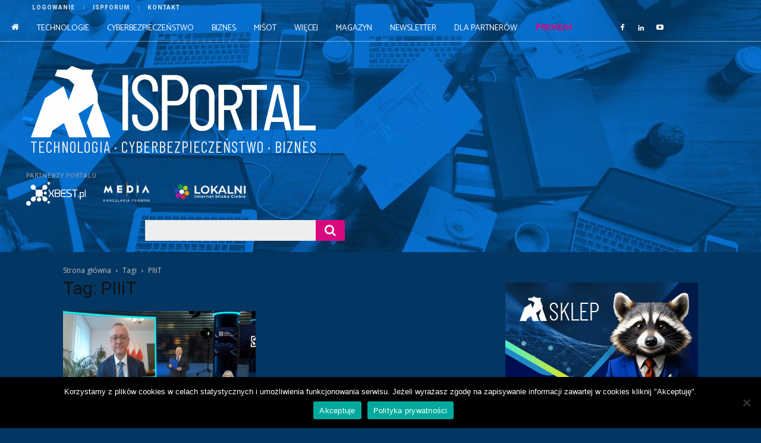

--- FILE ---
content_type: text/html; charset=utf-8
request_url: https://www.google.com/recaptcha/api2/aframe
body_size: 258
content:
<!DOCTYPE HTML><html><head><meta http-equiv="content-type" content="text/html; charset=UTF-8"></head><body><script nonce="6DfVgwncmbP-XZ25tWYfvA">/** Anti-fraud and anti-abuse applications only. See google.com/recaptcha */ try{var clients={'sodar':'https://pagead2.googlesyndication.com/pagead/sodar?'};window.addEventListener("message",function(a){try{if(a.source===window.parent){var b=JSON.parse(a.data);var c=clients[b['id']];if(c){var d=document.createElement('img');d.src=c+b['params']+'&rc='+(localStorage.getItem("rc::a")?sessionStorage.getItem("rc::b"):"");window.document.body.appendChild(d);sessionStorage.setItem("rc::e",parseInt(sessionStorage.getItem("rc::e")||0)+1);localStorage.setItem("rc::h",'1768969552577');}}}catch(b){}});window.parent.postMessage("_grecaptcha_ready", "*");}catch(b){}</script></body></html>